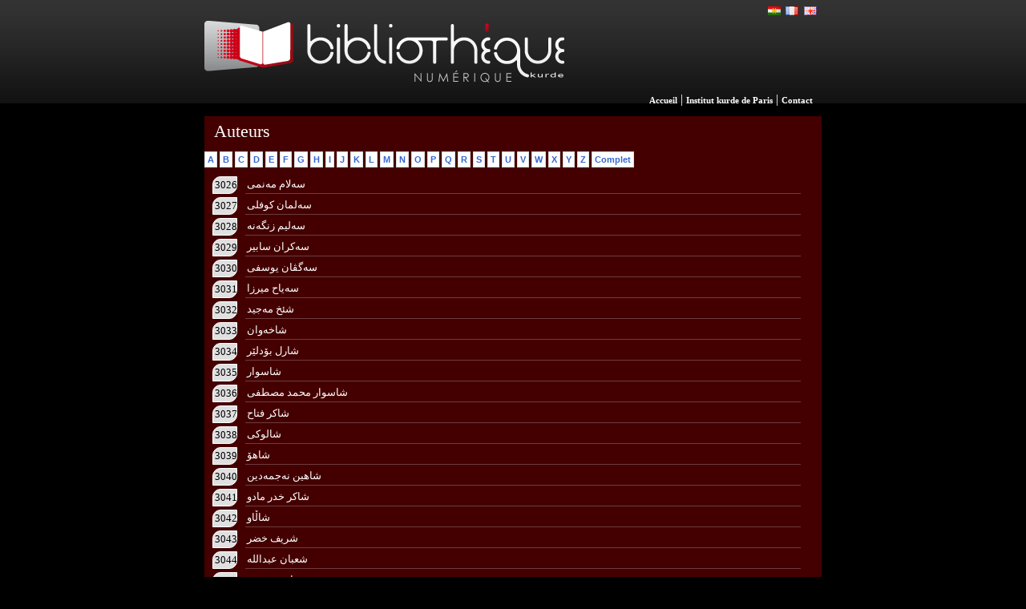

--- FILE ---
content_type: text/html; charset=UTF-8
request_url: https://bnk.institutkurde.org/catalogue/auteurs/?rupel=122
body_size: 2866
content:

<!DOCTYPE html>
<html lang="fr">
<meta charset="utf-8"><link rel="stylesheet" href="/bnk.css" type="text/css" media="screen" charset="utf-8" /><script type="text/javascript" src="/printable/printable.js"></script><meta http-equiv="content-type" content="text/html; charset=UTF-8" /><meta name="robots" content="index,follow" /><script type="text/javascript">
        function openWindow(url, name) {
            window.open(url, name, "scrollbars,resizable,toolbar=no,menubar=no,location=no,width=300,height=400");
        }
      </script><title>Auteurs</title></head><body><div class="serupel">
	<div style="width:770px;background-image:url(/catalogue/images/img_header.jpg);background-repeat:repeat-x;margin:0px;margin-left:auto;margin-right:auto;text-align:center;background-color:#000000;text-align:center;padding:0px;">
		<div style="width:770px;margin:0px;padding:0px;margin-left:auto;margin-right:auto;">
			<div style="float:left;margin:0px;">
	            <a href="/?l=fr" title="La biblioth&egrave;que num&eacute;rique kurde (BNK)"><img src="/catalogue/images/logo.png" style="margin-left:3px;margin:0px;height:129px;width:449px;border:none" alt="La biblioth&egrave;que num&eacute;rique kurde (BNK)"  /></a>
			</div>
			<div style="float:right;margin:0px;text-align:right;color:white;padding-right:3px;height:130px;">
				<div style="vertical-align:top;margin-top:5px;height:20px;">

 
<div class="fen"><a href="https://bnk.institutkurde.org/catalogue/auteurs/?rupel=122" title="English" style="display:block;width:18px;height:13px;"></a></div>
<div class="ffr"><a href="https://bnk.institutkurde.org/catalogue/auteurs/?rupel=122" title="Fran&ccedil;ais" style="display:block;width:18px;height:13px;"></a></div>
<div class="fku"><a href="https://bnk.institutkurde.org/catalogue/auteurs/?rupel=122" title="Kurd&icirc;" style="display:block;width:18px;height:13px;"></a></div>



				</div>
				<div style="height:90px"></div>
				<div class="menulink">
				  <a href="/?l=fr" class="menulink" title="Accueil">Accueil</a> | <a href="http://www.institutkurde.org/" class="menulink" title="Institut kurde de Paris">Institut kurde de Paris</a> | <a href="http://www.institutkurde.org/institut/contact/" class="menulink" title="Contact">Contact</a> &nbsp;
				</div>
			</div>
		</div>
	</div>
</div>

<div class="tabletehev"><h1>Auteurs</h1><div class="pagination" style="margin-top:5px;margin-bottom:10px;margin-right:15px;overflow:auto;"><a href="?tip=A">A</a> <a href="?tip=B">B</a> <a href="?tip=C">C</a> <a href="?tip=D">D</a> <a href="?tip=E">E</a> <a href="?tip=F">F</a> <a href="?tip=G">G</a> <a href="?tip=H">H</a> <a href="?tip=I">I</a> <a href="?tip=J">J</a> <a href="?tip=K">K</a> <a href="?tip=L">L</a> <a href="?tip=M">M</a> <a href="?tip=N">N</a> <a href="?tip=O">O</a> <a href="?tip=P">P</a> <a href="?tip=Q">Q</a> <a href="?tip=R">R</a> <a href="?tip=S">S</a> <a href="?tip=T">T</a> <a href="?tip=U">U</a> <a href="?tip=V">V</a> <a href="?tip=W">W</a> <a href="?tip=X">X</a> <a href="?tip=Y">Y</a> <a href="?tip=Z">Z</a> <a href="?tip=">Complet</a></div><div class="tabledetay"><div class="listlink"><div class="pauteurs"><p class="pauteursleft">3026</p><p class="pauteursright"><a href="auteur.php?autcode=5777" style="display:block;width:100%;height:100%;">سەلام مەنمی</a></p></div><div class="pauteurs"><p class="pauteursleft">3027</p><p class="pauteursright"><a href="auteur.php?autcode=6914" style="display:block;width:100%;height:100%;">سەلمان کوفلی</a></p></div><div class="pauteurs"><p class="pauteursleft">3028</p><p class="pauteursright"><a href="auteur.php?autcode=6462" style="display:block;width:100%;height:100%;">سەلیم زنگەنە</a></p></div><div class="pauteurs"><p class="pauteursleft">3029</p><p class="pauteursright"><a href="auteur.php?autcode=6068" style="display:block;width:100%;height:100%;">سەکران سابیر</a></p></div><div class="pauteurs"><p class="pauteursleft">3030</p><p class="pauteursright"><a href="auteur.php?autcode=7152" style="display:block;width:100%;height:100%;">سەگڤان یوسفی</a></p></div><div class="pauteurs"><p class="pauteursleft">3031</p><p class="pauteursright"><a href="auteur.php?autcode=5339" style="display:block;width:100%;height:100%;">سەیاح میرزا</a></p></div><div class="pauteurs"><p class="pauteursleft">3032</p><p class="pauteursright"><a href="auteur.php?autcode=4799" style="display:block;width:100%;height:100%;">شئخ مەجید</a></p></div><div class="pauteurs"><p class="pauteursleft">3033</p><p class="pauteursright"><a href="auteur.php?autcode=5920" style="display:block;width:100%;height:100%;">شاخەوان</a></p></div><div class="pauteurs"><p class="pauteursleft">3034</p><p class="pauteursright"><a href="auteur.php?autcode=6664" style="display:block;width:100%;height:100%;">شارل بۆدلێر</a></p></div><div class="pauteurs"><p class="pauteursleft">3035</p><p class="pauteursright"><a href="auteur.php?autcode=4577" style="display:block;width:100%;height:100%;">شاسوار </a></p></div><div class="pauteurs"><p class="pauteursleft">3036</p><p class="pauteursright"><a href="auteur.php?autcode=7255" style="display:block;width:100%;height:100%;">شاسوار محمد مصطفی</a></p></div><div class="pauteurs"><p class="pauteursleft">3037</p><p class="pauteursright"><a href="auteur.php?autcode=4090" style="display:block;width:100%;height:100%;">شاكر فتاح</a></p></div><div class="pauteurs"><p class="pauteursleft">3038</p><p class="pauteursright"><a href="auteur.php?autcode=4476" style="display:block;width:100%;height:100%;">شالوكی </a></p></div><div class="pauteurs"><p class="pauteursleft">3039</p><p class="pauteursright"><a href="auteur.php?autcode=4637" style="display:block;width:100%;height:100%;">شاهۆ</a></p></div><div class="pauteurs"><p class="pauteursleft">3040</p><p class="pauteursright"><a href="auteur.php?autcode=7047" style="display:block;width:100%;height:100%;">شاهین نەجمەدین</a></p></div><div class="pauteurs"><p class="pauteursleft">3041</p><p class="pauteursright"><a href="auteur.php?autcode=6202" style="display:block;width:100%;height:100%;">شاکر خدر مادو</a></p></div><div class="pauteurs"><p class="pauteursleft">3042</p><p class="pauteursright"><a href="auteur.php?autcode=4308" style="display:block;width:100%;height:100%;">شاڵاو</a></p></div><div class="pauteurs"><p class="pauteursleft">3043</p><p class="pauteursright"><a href="auteur.php?autcode=5959" style="display:block;width:100%;height:100%;">شریف خضر</a></p></div><div class="pauteurs"><p class="pauteursleft">3044</p><p class="pauteursright"><a href="auteur.php?autcode=6057" style="display:block;width:100%;height:100%;">شعبان عبداللە</a></p></div><div class="pauteurs"><p class="pauteursleft">3045</p><p class="pauteursright"><a href="auteur.php?autcode=6602" style="display:block;width:100%;height:100%;">شعبان مزویری</a></p></div><div class="pauteurs"><p class="pauteursleft">3046</p><p class="pauteursright"><a href="auteur.php?autcode=6603" style="display:block;width:100%;height:100%;">شفیق محمود جاف</a></p></div><div class="pauteurs"><p class="pauteursleft">3047</p><p class="pauteursright"><a href="auteur.php?autcode=4634" style="display:block;width:100%;height:100%;">شكری</a></p></div><div class="pauteurs"><p class="pauteursleft">3048</p><p class="pauteursright"><a href="auteur.php?autcode=4649" style="display:block;width:100%;height:100%;">شكری گربیت جزراوی </a></p></div><div class="pauteurs"><p class="pauteursleft">3049</p><p class="pauteursright"><a href="auteur.php?autcode=4198" style="display:block;width:100%;height:100%;">شكریه‌ رسول</a></p></div><div class="pauteurs"><p class="pauteursleft">3050</p><p class="pauteursright"><a href="auteur.php?autcode=4606" style="display:block;width:100%;height:100%;">شكۆ پێنجوێنی </a></p></div><div class="pauteurs"><p class="pauteursleft">3051</p><p class="pauteursright"><a href="auteur.php?autcode=5377" style="display:block;width:100%;height:100%;">شلێر</a></p></div><div class="pauteurs"><p class="pauteursleft">3052</p><p class="pauteursright"><a href="auteur.php?autcode=7421" style="display:block;width:100%;height:100%;">شلێر قادر محمد</a></p></div><div class="pauteurs"><p class="pauteursleft">3053</p><p class="pauteursright"><a href="auteur.php?autcode=4820" style="display:block;width:100%;height:100%;">شمس الدين الشهرزوري</a></p></div><div class="pauteurs"><p class="pauteursleft">3054</p><p class="pauteursright"><a href="auteur.php?autcode=5038" style="display:block;width:100%;height:100%;">شمس الدين شهرزوري</a></p></div><div class="pauteurs"><p class="pauteursleft">3055</p><p class="pauteursright"><a href="auteur.php?autcode=4908" style="display:block;width:100%;height:100%;">شمسالدين السمرقندي </a></p></div><div class="pauteurs"><p class="pauteursleft">3056</p><p class="pauteursright"><a href="auteur.php?autcode=3997" style="display:block;width:100%;height:100%;">شنروێ محمد</a></p></div><div class="pauteurs"><p class="pauteursleft">3057</p><p class="pauteursright"><a href="auteur.php?autcode=5940" style="display:block;width:100%;height:100%;">شنۆ محمد علی</a></p></div><div class="pauteurs"><p class="pauteursleft">3058</p><p class="pauteursright"><a href="auteur.php?autcode=4209" style="display:block;width:100%;height:100%;">شنۆیی</a></p></div><div class="pauteurs"><p class="pauteursleft">3059</p><p class="pauteursright"><a href="auteur.php?autcode=4766" style="display:block;width:100%;height:100%;">شنە</a></p></div><div class="pauteurs"><p class="pauteursleft">3060</p><p class="pauteursright"><a href="auteur.php?autcode=7379" style="display:block;width:100%;height:100%;">شنە علی</a></p></div><div class="pauteurs"><p class="pauteursleft">3061</p><p class="pauteursright"><a href="auteur.php?autcode=5485" style="display:block;width:100%;height:100%;">شه‌رمین عبدالقادر</a></p></div><div class="pauteurs"><p class="pauteursleft">3062</p><p class="pauteursright"><a href="auteur.php?autcode=4561" style="display:block;width:100%;height:100%;">شه‌عبان ئه‌حمه‌د ئامێدی </a></p></div><div class="pauteurs"><p class="pauteursleft">3063</p><p class="pauteursright"><a href="auteur.php?autcode=4380" style="display:block;width:100%;height:100%;">شه‌فه‌ق</a></p></div><div class="pauteurs"><p class="pauteursleft">3064</p><p class="pauteursright"><a href="auteur.php?autcode=4457" style="display:block;width:100%;height:100%;">شه‌ماڵ</a></p></div><div class="pauteurs"><p class="pauteursleft">3065</p><p class="pauteursright"><a href="auteur.php?autcode=4477" style="display:block;width:100%;height:100%;">شه‌ماڵ صائب</a></p></div><div class="pauteurs"><p class="pauteursleft">3066</p><p class="pauteursright"><a href="auteur.php?autcode=4613" style="display:block;width:100%;height:100%;">شه‌ماڵ عبدالله‌ </a></p></div><div class="pauteurs"><p class="pauteursleft">3067</p><p class="pauteursright"><a href="auteur.php?autcode=5489" style="display:block;width:100%;height:100%;">شه‌ماڵ عه‌لی قادر</a></p></div><div class="pauteurs"><p class="pauteursleft">3068</p><p class="pauteursright"><a href="auteur.php?autcode=3988" style="display:block;width:100%;height:100%;">شه‌هرام هوژه‌بری</a></p></div><div class="pauteurs"><p class="pauteursleft">3069</p><p class="pauteursright"><a href="auteur.php?autcode=4303" style="display:block;width:100%;height:100%;">شه‌هید طاهر هه‌مه‌وه‌ند</a></p></div><div class="pauteurs"><p class="pauteursleft">3070</p><p class="pauteursright"><a href="auteur.php?autcode=5558" style="display:block;width:100%;height:100%;">شه‌وكه‌ت غفور امین</a></p></div><div class="pauteurs"><p class="pauteursleft">3071</p><p class="pauteursright"><a href="auteur.php?autcode=4382" style="display:block;width:100%;height:100%;">شه‌وكه‌وت یه‌عقوب تووڤی</a></p></div><div class="pauteurs"><p class="pauteursleft">3072</p><p class="pauteursright"><a href="auteur.php?autcode=5581" style="display:block;width:100%;height:100%;">شه‌ونم</a></p></div><div class="pauteurs"><p class="pauteursleft">3073</p><p class="pauteursright"><a href="auteur.php?autcode=4396" style="display:block;width:100%;height:100%;">شه‌پۆل</a></p></div><div class="pauteurs"><p class="pauteursleft">3074</p><p class="pauteursright"><a href="auteur.php?autcode=4333" style="display:block;width:100%;height:100%;">شوان </a></p></div><div class="pauteurs"><p class="pauteursleft">3075</p><p class="pauteursright"><a href="auteur.php?autcode=4026" style="display:block;width:100%;height:100%;">شوان كه‌ریم</a></p></div></div><br /></div><div class="pagination"><a href="?rupel=121" class="pagination">Pr&eacute;c&eacute;dent</a>  <a href="?rupel=1">1</a>  <a href="?rupel=2">2</a> ...  <a href="?rupel=119">119</a>  <a href="?rupel=120">120</a>  <a href="?rupel=121">121</a>  122  <a href="?rupel=123">123</a>  <a href="?rupel=124">124</a>  <a href="?rupel=125">125</a> ...  <a href="?rupel=151">151</a>  <a href="?rupel=152">152</a>  <a href="?rupel=123" class="pagination">Suivant</a></div><div class="binrupel" style="vertical-align:top;"> 
		<div style="width:650px;margin-left:auto;margin-right:auto;vertical-align:top;">
				<div class="binnav" style="vertical-align:top;"><br />
					<b>Fondation</b>-Institut kurde de Paris &copy; 2026 <br /> 
				</div>


 

			<div style="float:left;width:175px;text-align:left;margin-left:3px;margin-right:10px;">
				<div class="arrowm"></div><b style="margin-bottom:15px;">BIBLIOTHEQUE</b><br />
				<div style="margin-left:5px;">
					<div><div class="pointm"></div><a href="/catalogue/pages.php?id=0">Informations pratiques</a></div>
					<div><div class="pointm"></div><a href="/catalogue/pages.php?id=1">Informations l&eacute;gales</a></div>
				</div>
			</div>
			<div style="float:left;width:175px;text-align:left;margin-left:3px;margin-right:10px;">
				<div class="arrowm"></div><b style="margin-bottom:5px;">PROJET</b><br />
				<div style="margin-left:5px;">
					<div><div class="pointm"></div><a href="/catalogue/pages.php?id=2">Historique</a></div>
					<div><div class="pointm"></div><a href="/catalogue/pages.php?id=3">Partenaires</a></div>
				</div>
			</div> 
			<div style="float:left;width:190px;text-align:left;margin-left:3px;margin-right:10px;">
				<div class="arrowm"></div><b style="margin-bottom:5px;">LISTE</b><br />
				<div style="margin-left:5px;">
					<div style="width:90px;float:left;"><div class="pointm"></div><a href="/catalogue/themes/">Th&egrave;mes</a></div>
					<div style="width:90px;float:right;"><div class="pointm"></div><a href="/catalogue/auteurs/">Auteurs</a></div>
					<div style="width:90px;float:left;text-align:left;"><div class="pointm"></div><a href="/catalogue/editeurs/">&Eacute;diteurs</a></div>
					<div style="width:90px;float:right;text-align:left;"><div class="pointm"></div><a href="/catalogue/langues/">Langues</a></div>
					<div style="width:90px;float:left;"><div class="pointm"></div><a href="/catalogue/magazines/">Revues</a></div>
 
				</div>
			</div>
		</div>
	</div>


 



<!-- Google tag (gtag.js) -->
<script async src="https://www.googletagmanager.com/gtag/js?id=G-1MP2VQVGNF"></script>
<script>
  window.dataLayer = window.dataLayer || [];
  function gtag(){dataLayer.push(arguments);}
  gtag('js', new Date());

  gtag('config', 'G-1MP2VQVGNF');
</script>

 
</body>
</html></body></html>